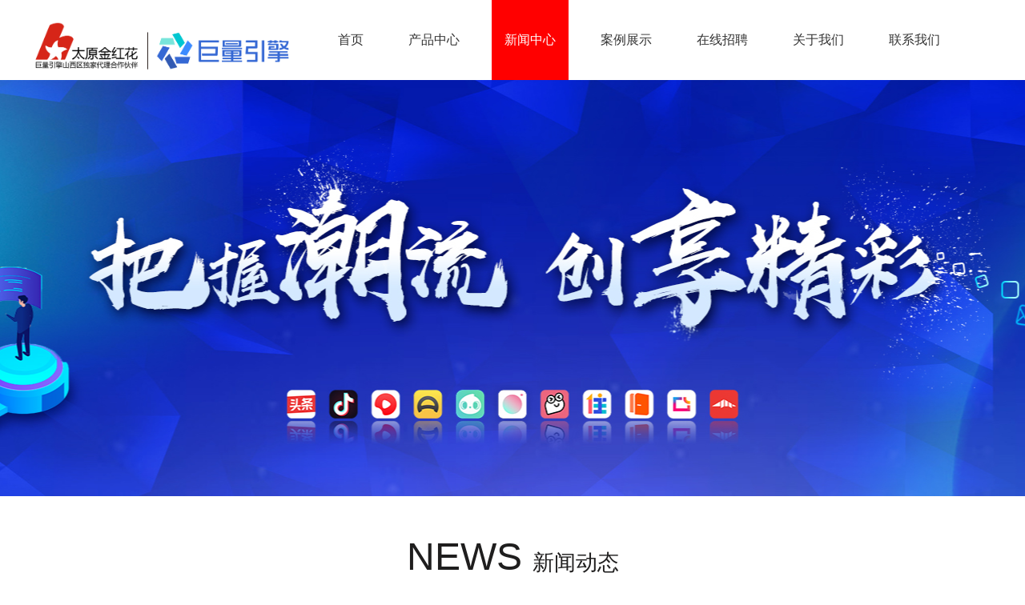

--- FILE ---
content_type: text/html;charset=utf-8
request_url: http://sxjrtt.com/index.php?p=news&c_id=2&lanmu=3
body_size: 3939
content:
<!DOCTYPE html PUBLIC "-//W3C//DTD XHTML 1.0 Transitional//EN" "http://www.w3.org/TR/xhtml1/DTD/xhtml1-transitional.dtd">
<html xmlns="http://www.w3.org/1999/xhtml">
<head>
<meta http-equiv="Content-Type" content="text/html; charset=utf-8" />
<title>太原金红花科技有限公司</title>
<link rel="stylesheet" href="./templates/default/resource/css/css.css">
<script src="./templates/default/resource/js/jquery-3.1.1.min.js"></script>
</head>
<body>
<div class="header">
	<div class="logo">
		<a href="index.php?p=index&lanmu=1"><img src="./templates/default/resource/images/1.png" style="width: 325px;" alt=""></a>
	</div>
	<div class="nav">
		<ul>
			
                        			<a href="index.php?p=index&lanmu=1"><li>首页</li></a>
			                        			<a href="index.php?p=product_list&lanmu=2"><li>产品中心</li></a>
			                        			<a href="index.php?p=news&lanmu=3&c_id=2"><li class="active">新闻中心</li></a>
			                        			<a href="index.php?p=product&lanmu=4&c_id=1"><li>案例展示</li></a>
			                        			<a href="index.php?p=job_list&lanmu=5"><li>在线招聘</li></a>
			                        			<a href="index.php?p=about&id=3&lanmu=6"><li>关于我们</li></a>
			                        			<a href="index.php?p=about&lanmu=7&id=6"><li>联系我们</li></a>
			            			<p class="clear"></p>
		</ul>
	</div>
	<p class="clear"></p>
</div>
<!--全屏滚动-->
<link href="./templates/default/resource/files/webstyle.css" rel="stylesheet" type="text/css">
<script src="./templates/default/resource/files/jquery-1.8.3.min.js"></script>
<script src="./templates/default/resource/files/banner.js"></script>
<div class="banner">
	
    <div class="b-img" style="width: 300%; left: 0;">
    					<a href="#" style="background: url(uploadfile/image/20210106/20210106154105_28443.jpg) center center no-repeat; width: 33.3333%;"></a>
				    </div>
    <div class="b-list" style="width: 90px;"></div>
</div>
<script>
    $(function(){
        $(".banner .b-list span").eq(0).addClass('spcss')
    })
</script>
<!--end 全屏滚动-->
<p class="clear"></p>
<p class="clear"></p>
<div class="title_name">NEWS <span>新闻动态<a></a></span></div>
<div class="title_img"><img src="./templates/default/resource/images/12.png" alt=""></div>
<div class="nav_type">
	<div class="nav_typelist">
		<ul>
			
									<li><a href="index.php?p=news&c_id=5&lanmu=3">走进金红花</a></li>
												<li class="active"><a href="index.php?p=news&c_id=2&lanmu=3">新闻中心</a></li>
												<li><a href="index.php?p=news&c_id=3&lanmu=3">行业动态</a></li>
												<li><a href="index.php?p=news&c_id=4&lanmu=3">最新资讯</a></li>
									<p class="clear"></p>
		</ul>
	</div>
</div>
<p class="clear"></p>

<a href="index.php?p=news_cont&lanmu=3&c_id=2&id=37">
<div class="newslistx">
	<table>
		<tbody>
			<tr>
				<th>太原服装城集团借势巨量引擎旗下产品平台推进实体商业升级</th>
				<td width="210" class="time" rowspan="2"><span>2020-08-07</span><br> <a href="index.php?p=news_cont&lanmu=3&c_id=2&id=37">查看更多</a></td>
			</tr>
			<tr>
				<td width="988">




	此次合作将融合网络流量、数据、内容等合作元素，充分依托巨量引擎旗下的今日头条、抖音、西瓜视频等产品资源，通过抖音挑战赛、头条话题、直播电商等多种形式，全方位、深层次、多角度发掘太原服装城集团的资源，借助平台优势进一步提升太原服装城集团的影响力。
		

	与科技型网络公司合作，是服装城集团顺应社会形态发展变化，实现市场经营由量变到质变的重要举措。一方是催生网络经济新生态...</td>
			</tr>
		</tbody>
	</table>
</div>
</a>
<a href="index.php?p=news_cont&lanmu=3&c_id=2&id=35">
<div class="newslistx">
	<table>
		<tbody>
			<tr>
				<th>"焕·醒"巨量引擎线上直播营销会山西站,助力中小企业数字化转型</th>
				<td width="210" class="time" rowspan="2"><span>2020-08-07</span><br> <a href="index.php?p=news_cont&lanmu=3&c_id=2&id=35">查看更多</a></td>
			</tr>
			<tr>
				<td width="988">
	2020年是中小企业“大考”之年，刚刚熬过“开门难”的阶段，又陷入“订单难”、“经营难”的境况。中小企业路在何方，如何快速找到增长动能？你可以在巨量引擎山西区域“焕醒·线上营销会”上找到答案。


	


	“焕醒·线上营销会”是巨量引擎面向全国22省中小企业发起的直播，聚焦特殊时期后经济复苏话题，全力帮助中小企业应对挑战，把握时机。同时，去研究诸如在线消费、智能制造等新兴产业的...</td>
			</tr>
		</tbody>
	</table>
</div>
</a>
<a href="index.php?p=news_cont&lanmu=3&c_id=2&id=32">
<div class="newslistx">
	<table>
		<tbody>
			<tr>
				<th>山西旅游“DOU出晋采” 五台山成最热山西景点</th>
				<td width="210" class="time" rowspan="2"><span>2019-09-26</span><br> <a href="index.php?p=news_cont&lanmu=3&c_id=2&id=32">查看更多</a></td>
			</tr>
			<tr>
				<td width="988">
































 






 



 
 
		

 
		

		
 
 
				

 
				

				

						

						
...</td>
			</tr>
		</tbody>
	</table>
</div>
</a>
<a href="index.php?p=news_cont&lanmu=3&c_id=2&id=29">
<div class="newslistx">
	<table>
		<tbody>
			<tr>
				<th>"抖in City-城市美好生活节" 太原站正式启动</th>
				<td width="210" class="time" rowspan="2"><span>2019-08-19</span><br> <a href="index.php?p=news_cont&lanmu=3&c_id=2&id=29">查看更多</a></td>
			</tr>
			<tr>
				<td width="988">
	
 


	
 


	本次活动由太原市互联网信息办公室指导、巨量引擎渠道销售管理中心主办、太原金红花广告有限责任公司协办。现场分享了抖音短视频平台上的成功营销案例，发布了抖音太原城市数据，带领与会者一起感受抖音和城市间产生的奇妙碰撞，多维度展示了抖音平台的魅力与商业价值。同时举行了"抖in美好太原"项目启动仪式，希望借此推动太原城市营销走向高潮，记录太原的特色生活，打造城市...</td>
			</tr>
		</tbody>
	</table>
</div>
</a>
<a href="index.php?p=news_cont&lanmu=3&c_id=2&id=28">
<div class="newslistx">
	<table>
		<tbody>
			<tr>
				<th>“短视频 新视界”2018抖音短视频城市峰会·山西站</th>
				<td width="210" class="time" rowspan="2"><span>2018-12-28</span><br> <a href="index.php?p=news_cont&lanmu=3&c_id=2&id=28">查看更多</a></td>
			</tr>
			<tr>
				<td width="988">


	 


	




	 


	




	 


	




	 


	

...</td>
			</tr>
		</tbody>
	</table>
</div>
</a>
<a href="index.php?p=news_cont&lanmu=3&c_id=2&id=27">
<div class="newslistx">
	<table>
		<tbody>
			<tr>
				<th>竹叶青太原找拧菜</th>
				<td width="210" class="time" rowspan="2"><span>2018-11-29</span><br> <a href="index.php?p=news_cont&lanmu=3&c_id=2&id=27">查看更多</a></td>
			</tr>
			<tr>
				<td width="988"> &nbsp; &nbsp; &nbsp;一座城的历史往往渗透在，老城巷陌间的美食里。每每尝到令人眼前一亮的美味，看到令人拍手称赞的技艺，太原人总会脱口而出"甑拧了"。作为一名标准"吃货"，如果有朋友问我太原有哪些能代表太原特色的美食？我能给他说出一长串儿~


 

  


 
		

 
		

 
				

 
				

 
						
&...</td>
			</tr>
		</tbody>
	</table>
</div>
</a>
<a href="index.php?p=news_cont&lanmu=3&c_id=2&id=25">
<div class="newslistx">
	<table>
		<tbody>
			<tr>
				<th>山西青少年环保主题徒步活动</th>
				<td width="210" class="time" rowspan="2"><span>2018-11-29</span><br> <a href="index.php?p=news_cont&lanmu=3&c_id=2&id=25">查看更多</a></td>
			</tr>
			<tr>
				<td width="988">环保在路上——本次活动参与人数超过1000人，在全市有一定的曝光影响力，今日头条将邀请头条用户参与此次徒步活动。...</td>
			</tr>
		</tbody>
	</table>
</div>
</a>
<a href="index.php?p=news_cont&lanmu=3&c_id=2&id=24">
<div class="newslistx">
	<table>
		<tbody>
			<tr>
				<th>冠军来了</th>
				<td width="210" class="time" rowspan="2"><span>2018-11-29</span><br> <a href="index.php?p=news_cont&lanmu=3&c_id=2&id=24">查看更多</a></td>
			</tr>
			<tr>
				<td width="988">此次活动是山西国辉运动与太原少儿频道联合主办，邀请山西男篮训练喜欢篮球的青少年，并在太原电视台播出。...</td>
			</tr>
		</tbody>
	</table>
</div>
</a>
<a href="index.php?p=news_cont&lanmu=3&c_id=2&id=23">
<div class="newslistx">
	<table>
		<tbody>
			<tr>
				<th>太原企业家协会乒乓球比赛</th>
				<td width="210" class="time" rowspan="2"><span>2018-11-29</span><br> <a href="index.php?p=news_cont&lanmu=3&c_id=2&id=23">查看更多</a></td>
			</tr>
			<tr>
				<td width="988">本次活动为政企联谊活动，由政府和33家大型企业等优质资源共150余人，今日头条以合作商的身份参与本次活动。...</td>
			</tr>
		</tbody>
	</table>
</div>
</a>
<div style="height: 50px;"></div>
<div class="page">
	<a id="prev" class=""><span class="prev">上一页</span></a><a id="suz" class="">1</a>
<a  href="/index.php?p=news&c_id=2&lanmu=3&page=2">2</a>
<a  href="/index.php?p=news&c_id=2&lanmu=3&page=2">下一页</a>
</div>
<div style="height: 120px;"></div>
<p class="clear"></p>
<div class="footer">
	<div class="footer_center">
		<div class="bot">
			<p>联系我们</p>
			
			<div class="botcont">
				<p>
	<span style="line-height:2;font-size:14px;">太原金红花科技有限公司</span> 
</p>
<p>
	<span style="line-height:2;font-size:14px;">地 址 : 山西省太原市小店区太榆路太原南站西广场国际商务港南区S4号楼7层</span> 
</p>
<p>
	<span style="line-height:2;font-size:14px;">电 话 ：13834651262</span> 
</p>
<p>
	<span style="line-height:2;font-size:14px;">座 机 ：0351-2208840</span> 
</p>
<p>
	<span style="line-height:2;font-size:14px;">备案号：<a href="https://beian.miit.gov.cn/#/Integrated/index" target="_blank"><span style="font-size: 14px; color: rgb(204, 204, 204);" font-size:14px;background-color:#ffffff;"="">晋ICP备15009981号-1</span></a></span> 
</p>
				<p><img src="./templates/default/resource/images/5.jpg" alt="">&nbsp;&nbsp;技术支持：<a target="_blank" href="http://www.zihai0351.com/">资海网络集团山西分公司</a></p>
			</div>
			<div style="width:600px;margin:0 auto; padding:20px 0;">
     <a target="_blank" href="http://www.beian.gov.cn" style="display:inline-block;text-decoration:none;height:20px;line-height:20px;"><img src="/templates/default/resource/images/tubiao.jpg" style="float:left;"/><p style="float:left;height:20px;line-height:20px;margin: 0px 0px 0px 5px; color:#939393;">晋公网安备 14019202000650号</p ></a>
    </div>
		</div>
		
		<p class="clear"></p>
	</div>
</div>
<script>
		$(function(){
			$(".newslistx").eq(0).addClass("actibe");
			$(".newslistx").hover(function(){
				$(".newslistx").removeClass("actibe");
				$(this).addClass("actibe");
			})
		})
	</script>
</body>
</html>

















--- FILE ---
content_type: text/css
request_url: http://sxjrtt.com/templates/default/resource/css/css.css
body_size: 2192
content:
/* CSS Document */
@charset "utf-8";
*{
	padding: 0;
	margin: 0;
}

body, div, address, b228lockquote, iframe,datalist,footer,header,nav,time, ul, ol, dl, dt, dd, li, dl, h1, h2, h3, h4, h5, h6, p, pre, table, caption, th, td, form, legend, fieldset, input, button, select, textarea {margin:0; padding:0; font-weight: normal;font-style: normal;font-size: 100%; font-family:"微软雅黑",Arial, Helvetica, sans-serif;}

a{
	text-decoration: none;
}

ul li{
	list-style: none;
}

.clear{
	clear: both;
}

.header{
	width: 1200px;
	margin: 0 auto;
}

.header .logo{
	padding-top: 22px;
	width: 308;
	display: inline-block;
	float: left;
}

.header .nav{
	width: 834px;
	display: inline-block;
	float: right;
}

.header .nav ul a{
	color: #333;
}

.header .nav ul li{
	display: inline-block;
	float: left;
	padding: 0 16px;
	height: 100px;
	line-height: 100px;
	margin-right: 24px;
}

.header .nav ul .active{
	background: #f00;color: #fff;
}

.type{
	width: 100%;
	margin: 0 auto;
	background: #080808;
}

.type .type_list{
	width: 1200px;
	margin: 0 auto;
 }

.type .type_list dl{
	width: 179px;
	padding: 28px 59px 18px 59px;
	display: inline-block;
	float: left;
	text-align: center;
	border-right: 1px solid #222222;
}


.type .type_list dl dt{
	width:60px;
	display: inline-block;
	float: left;
}

.type .type_list dl dd{
	text-align: left;
	width: 106px;
	display: inline-block;
	float: left;
	margin-left: 12px;
	font-size: 24px;
	color: #E25A0C;
}

.type .type_list dl dd span{
	font-size: 12px;
	color: #6F6F6F;
}

.type .type_list dl .type_title{
	color: #fff;
	font-size: 14px;
}

.headline{
	width:1200px;
	margin: 0 auto;
	text-align: center;
}

.headline_title{
	margin-top: 60px;
	font-size: 36px;
	color: #000000;
}

.headline_title span{
	color: #ED4040;
}

.headline .headline_list{
	margin-top: 78px;
}

.headline .headline_list dl{
	width: 300px;
	display: inline-block;
	float: left;
}

.headline .headline_list dl dt{
	width: 130px;
	margin: 0 auto;
}

.headline .headline_list dl dd{
	font-size: 18px;
	color: #3B3B3B;
	margin-top: 16px;
}

.headline .headline_list dl .headlinename{
	font-size: 14px;
	color: #B0B0B0;
}

.section{
	width: 1200px;
	margin: 0 auto;
}

.section .section_left{
	width: 686px;
	display: inline-block;
	float: left;
	margin-left: 24px;
}

.section .section_left .center_title{
	font-size: 18px;
	color: #ED4C4C;
}

.section .section_left .center_title span{
	font-size: 14px;
	color: #333;
}

.section .section_left .centent{
	font-size: 16px;
	color: #ABABAB;
	line-height: 26px;
	margin-top: 26px;
}

.section .section_left a{
	padding: 12px 26px;
	border: 1px solid #E25A0F;
	font-size: 14px;
	color: #E25A0F;
}

.section .section_Rgt{
	width: 442px;
	display: inline-block;
	float: right;
}

.seving{
	width: 1200px;
	margin: 0 auto;
	text-align: center;
 }

.gbook{
	width: 1200px;
	margin: 0 auto;
	text-align: center;
}

.gbook .gbook_title{
	font-size: 28px;
	color: #000000;
}

.gbook .gbook_annotation{
	font-size: 14px;
	color: #6C6C6C;
	margin-top: 16px;
}

.gbook form{
	width: 886px;
	margin: 0 auto;
	text-align: left;
	margin-top: 78px;
}

.gbook form .edit{
	width: 398px;
	display: inline-block;
	float: left;
	margin-bottom: 54px;
}

.gbook form .edit label{
	font-size: 14px;
	color: #716F6D;
}

.gbook form .edit label span{
	color: #f00;
}

.gbook form .edit input{
	width: 300px;
	height: 38px;
	line-height: 38px;
}

.gbook form .submit{
	margin-top: 38px;
	text-align: center;
}

.gbook form .submit button{
	width: 430px;
	margin: 0 auto;
	height: 56px;
	line-height: 56px;
	background: #fff;
	border: 1px solid #F48F8F;
	outline: none;
	color: #F48F8F;
	font-size: 24px;
	border-radius: 50px;
	cursor: pointer;
}

.news{
	width: 1200px;
	margin: 0 auto;
	text-align: center;
}

.news_title{
	font-size: 29px;
	color: #353535;
}

.news_title span{
	color: #ED4040;
}

.news .translate{
	font-size: 34px;
	color: #DDDDDD;
	font-weight: bold;
	text-align: center;
}

.news .news_center{
	margin-top: 72px;
}

.news .news_center .news_center_lftimg{
	width: 346px;
	display: inline-block;
	float: left;
	position: relative;
}

.news .news_center .news_center_lftimg div{
	position: absolute;
	top: 34px;
	right: 0;
}

.news .news_center .news_center_lftimg #img{
	position: relative;
	z-index: 9;
}

.news .news_center .newslist{
	width: 814px;
	display: inline-block;
	float: right;
	text-align: left;
}

.news .news_center .newslist ul li{
	color: #DCDCDC;
	margin-bottom: 6px;
}

.news .news_center .newslist ul li div{
	width: 760px;
	font-size: 16px;
	border-bottom: 1px dashed #CECECE;
	display: inline-block;
	padding: 12px 0;
}

.news .news_center .newslist ul li div a{
	color: #5B5B5B;
}

.news .news_center .newslist ul li div a:hover{
	color: #EF3123;
}

.news .news_center .newslist ul li div span{
	float: right;
	font-size: 14px;
	color: #B0B0B0;
}
.frindlink{
	width:1200px;
	margin: 0 auto;
}

.frindlink .lintitle{
	padding-bottom: 3px;
	border-bottom: 1px solid #EAECF0;
}

.frindlink ul li a{
	font-size:20px;
	color:#9F9F9F;
	display: inline-block;
	float: left;
	margin-right: 80px;
	margin-top: 16px;
}

.frindlink ul li a:hover{
	color:#E57A43;
}

.footer{
	width: 100%;
	margin:0 auto;
	background: #1E1E1E;
	padding: 22px 0;
}

.footer .footer_center{
	width: 1200px;
	margin: 0 auto;
}

.footer .footer_center .bot{
	width: 550px;
	display: inline-block;
	float: left;
}

.footer .footer_center .bot p{
	font-size: 16px;
	color: #fff;
}

.footer .footer_center .bot .botcont{
	font-size: 14px;
	color: #999999;
	margin-top: 36px;
}

.footer .footer_center .bot .botcont p{
	font-size: 14px;
	color: #999999;
}

.footer .footer_center .bot .botcont p img{
	position: relative;
	top: 3px;
	left: 0;
}

.footer .footer_center .bot .botcont p a{
	color: #999999;
}

.footer .footer_center .botimg{
	float: right;
}

.title_name{
	text-align: center;
	font-size: 48px;
	color: #1F1E1E;
	margin-top: 48px;
}

.title_name span{
	font-size: 27px;
	color: #1F1E1E;
}

.title_name span a{
	color: #D8262E;
}

.title_img{
	text-align: center;
	margin-top: 6px;
}

.nav_type{
	width: 1200px;
	margin: 40px auto;
}

.nav_type .nav_typelist{
	text-align: center;
}

.nav_type .nav_typelist ul{
	display: inline-block;
	margin-top: 16px;
}

.nav_type .nav_typelist ul li {
	margin-left: 30px;
	display: inline-block;
	float: left;
}

.nav_type .nav_typelist ul li a{
	padding: 10px 30px;
	background: #333333;
	font-size: 16px;
	color: #fff;
}


.nav_type .nav_typelist ul .active a{
	background: #D8262E;
}


.newslistx{
	width: 1200px;
	margin: 0 auto;
	transition: all 1s;
	cursor: pointer;
	margin-bottom: 25px;
	background: #EEEEEE;
}

.newslistx table{
	width: 1200px;
	margin: 0 auto;
	text-align: left;
	padding: 46px 0;
}

.newslistx table tr th{
	font-size: 18px;
	font-weight: bold;
	color: #242424;
	padding: 0 65px;
}

.actibe table tr th{
	color: #D8262E;
	transition: all 1s;
}

.newslistx table tr td{
	font-size: 14px;
	color: #666;
	padding: 0 65px;
	padding-top: 16px;
	line-height: 28px;
}


.newslistx table tr .time{
	border-left: 1px solid #999;
	text-align: center;
	font-size: 18px;
	color: #666;
	border:0;
}

.actibe table tr .time{
	border-left: 1px solid #D8262E;
}

.newslistx table tr .time span{
	font-size: 18px;
	color: #666;
	position: relative;
	left: 0;
	top: -18px;
}

.actibe table tr .time span{
	color: #D8262E;
}

.newslistx table tr .time a{
	font-size: 14px;
	color: #fff;
	padding: 8px 18px;
	background: #AEAEAD;
}

.actibe table tr .time a{
	background: #D8262E;
}

.job_list{
	width: 1200px;
	margin:0 auto;
}

.job_list .job_fstlist{
	background: #333333;
	border: 0;
}

.job_list .job_fstlist li{
	color: #fff;
}

.job_list ul{
	margin-bottom: 20px;
}

.job_list ul li{
	display: inline-block;
	float: left;
	text-align: center;
	height: 40px;
	line-height: 40px;
	color: #333;
	font-size: 16px;
}

.job_list ul{
	border: 1px solid #333;
	border-radius: 30px;
}

.product_list{
	width: 1200px;
	margin :0 auto;
	margin-top: 36px;
}

.product_list dl{
	width: 278px;
	height: 362px;
	display: inline-block;
	float: left;
	margin:0 22px 35px 0;
}

.product_list dl:nth-child(4n){
	margin-right: 0;
}

.product_list dl dd{
	font-size: 18px;
	color: #838383;
	padding-top: 20px;
}

.product_list dl:nth-child(4n){
	margin-right: 0;
}

.product_list_child{
	width: 1200px;
	margin: 0 auto;
	text-align: center;
	margin-bottom: 76px;
}

.product_list_child .childtitle{
	font-size: 24px;
	font-weight: bold;
	color: #FF0000;
	margin-top: 16px;
}

.product_list_child .childjjie{
	font-size: 16px;
	color: #66666F;
	font-weight: bold;
	margin-top: 16px;
}

.product_list_child .product_list_childs{
	width: 950px;
	margin: 0 auto;
	margin-top: 36px;
	text-align: center;
}


.product_list_child .product_list_childs dl{
	width: 162px;
	display: inline-block;
	float: left;
	margin-right: 96px;
}

.product_list_child .product_list_childs dl:nth-child(4n){
	margin-right: 0;
}

.product_list_child .product_list_childs dl dd{
	font-size: 18px;
	color: #111111;
	margin-top: 32px;
}


.page {
	width: 1200px;
	margin: 0 auto;
	text-align: center;
}
.page a{
	margin-left: 12px;
	background: #f2f2f2;
	color: #333;
	padding: 5px 10px;
}
#suz{
	background: #2372B2;
	color: #fff;
	padding: 5px 10px;
}
.page a:last-child{
	padding: 5px 15px;
	background: #2372B2;
	color: #fff;
}
.page a:first-child{
	padding: 5px 15px;
	background: #2372B2;
	color: #fff;
}

.news_cont{
	width: 1200px;
	margin: 0 auto;
}

.newstitle{
	text-align: center;
	font-size: 20px;color: #333;
}
.newstime{
	text-align: center;
	font-size: 16px;
	color: #666;
	margin-top: 24px;
}
.newscont{
	margin-top: 34px;
	font-size: 15px;
	color: #999;
}
.newscont img{
	max-width: 1000px;
}

.pagex{
	width: 1200px;
	margin: 0 auto;
	text-align: left;
}
.pagex div{
	margin-top: 16px;
}
.pagex div a:hover{
	color: #1474CF;
}




































































































--- FILE ---
content_type: text/css
request_url: http://sxjrtt.com/templates/default/resource/files/webstyle.css
body_size: 321
content:
@charset "utf-8";
/* CSS Document */
body{margin:0;padding:0;}
/* banner */
.banner{ width:100%; height:520px; overflow:hidden; position:relative;font-size:0;}
.b-img{ height:520px;  position:absolute; left:0; top:0;}
.b-img a{ display:block; height:520px; float:left;}
.b-list{ height:50px; position:relative; top:600px;margin:0 auto;z-index:1;}
.b-list span{ display:block;cursor:pointer; width:6px; height:6px; border-radius:50%; border:3px solid #fff; float:left; margin:0 5px; _margin:0 3px;}
.b-list .spcss{border:3px solid #1F70B1;}
